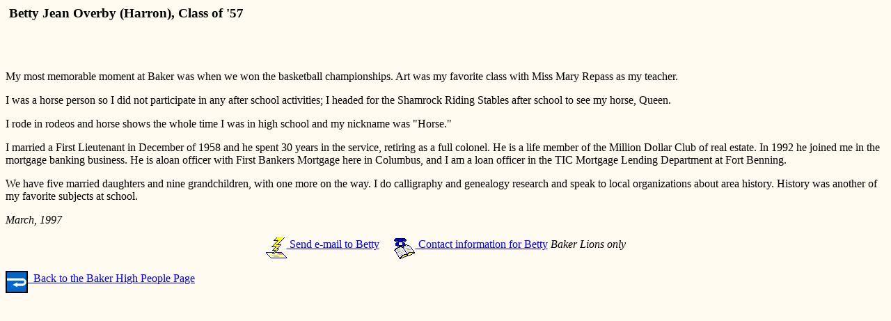

--- FILE ---
content_type: text/html; charset=UTF-8
request_url: http://www.baker.hs.org/57/overby-jean.html
body_size: 2043
content:
<html>
<head>
<title>
Betty Jean Overby (Harron) - Class of '57</title>
<meta name="description" content="Baker High School Web page for Betty Jean Overby (Harron), Class of '57">
<meta name="ROBOTS" content="INDEX,NOFOLLOW">
<meta name="Copyright" content="Copyright 2002 BHS National Alumni Association">
</head>
<body bgcolor="#fffbf0">
<h3>&nbsp;Betty Jean Overby (Harron), Class of '57</h3>
<br clear="left"><br><p>My most memorable moment at Baker was when we won the
basketball championships. Art was my favorite class
with Miss Mary Repass as my teacher.
<P>
I was a horse person so I did not participate in any
after school activities; I headed for the Shamrock
Riding Stables after school to see my horse, Queen.
<P>
I rode in rodeos and horse shows the whole time I was
in high school and my nickname was "Horse."


<P>
I married a First Lieutenant in December of 1958 and
he spent 30 years in the service, retiring as a full
colonel. He is a life member of the Million Dollar
Club of real estate. In 1992 he joined me in the mortgage
banking business. He is aloan officer
with First Bankers Mortgage here in Columbus, and I am a loan officer in
the TIC Mortgage Lending Department at Fort Benning.
<P>
We have five married daughters and nine grandchildren, with one more on
the way. I do calligraphy and genealogy research and speak to local
organizations about area history. History was another of my favorite
subjects at school.</p>
<p><i>March, 1997</i></p>
<p align="center"><a href="mailto:Jean.Harron@worldnet.att.net"><img src="/gifs/email.gif"align="middle" alt="" border="0" height="30" width="30">&nbsp;Send e-mail to Betty</a> &nbsp;&nbsp;&nbsp;&nbsp;<a href="/php/contact.php?oid=32769"><img src="/gifs/phonebk.gif" align="top" alt="" border="0" height="32" width="32">&nbsp;Contact information for Betty</a>&nbsp;<i>Baker Lions only</i></p><p><a href="/people.html">
<img src="/gifs/return.gif" alt="" border="0"  align="middle" height="32" width="32">
&nbsp;Back to the Baker High People Page</A></p>
</body>
</html>
